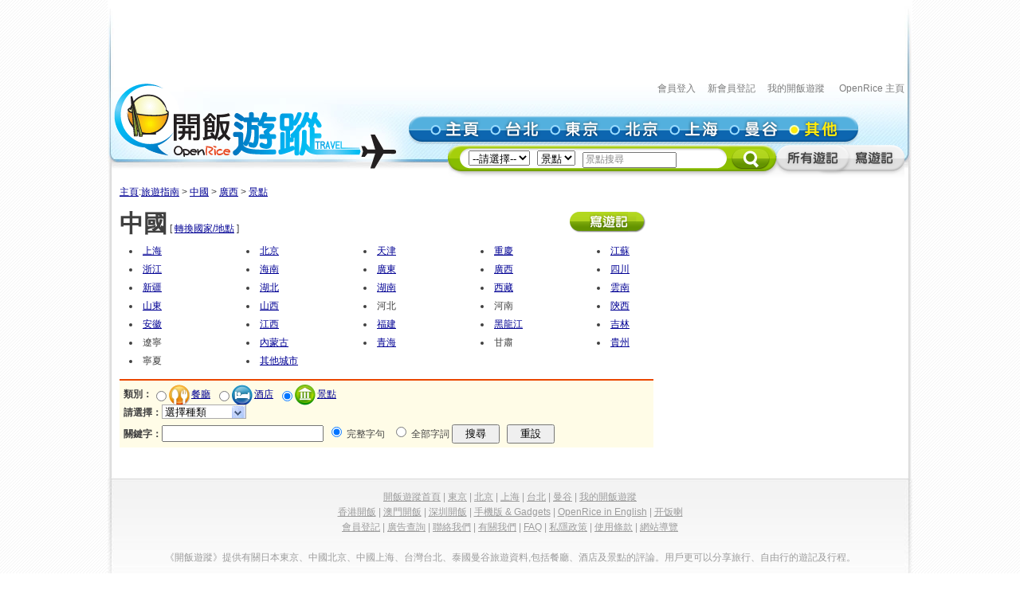

--- FILE ---
content_type: text/html; charset=utf-8
request_url: https://travel.openrice.com/china/guangxi/attraction/sr1.htm?nearby=1&status=10&poiid=569&region=15&poitypeid=3&x=39.908724&y=116.4106286&z=15&wxh=652x462&srcurl=%2Fchina%2Fbeijing%2Frestaurant%2Fsr2.htm%3Fpoiid%3D569
body_size: 65668
content:
<!DOCTYPE html PUBLIC '-//W3C//DTD XHTML 1.0 Strict//EN' 'http://www.w3.org/TR/xhtml1/DTD/xhtml1-strict.dtd'>
<html><head>
<META http-equiv="Cache-Control" content="no-store, no-cache, max-age=0" /><META http-equiv="Pragma" content="no-cache"/><meta http-equiv='content-type' content='text/html; charset=UTF-8' /><title>搜尋結果 - 廣西/中國景點旅遊指南 - 開飯遊蹤 - Guangxi/China Attraction Travel Guide - OpenRice Travel</title><meta name='description' content="《開飯遊蹤》廣西提供有關中國廣西旅遊資料,包括廣西餐廳、廣西酒店及廣西景點的評論。用戶更可以分享中國廣西旅行、廣西自由行的遊記及行程。"/><meta name='keywords' content="廣西自遊行, 廣西旅遊, 廣西旅行, 廣西餐廳, 廣西酒店, 廣西景點, Guangxi Travel, Guangxi restaurant, Guangxi hotels, Guangxi attractions"/><link rel="shortcut icon" href="/faviconv4.ico" /><link rel="apple-touch-icon" href="/apple-touch-icon-iphone.png" /><link rel="apple-touch-icon" sizes="72x72" href="/apple-touch-icon-ipad.png" /><link rel="apple-touch-icon" sizes="114x114" href="/apple-touch-icon-iphone4.png" /><link rel="apple-touch-icon" sizes="144x144" href="/apple-touch-icon-ipad3.png" /><style type='text/css'></style><link href='/bundle/css/hk/2D7779B677C1D766D268A74AFD59CCEC?v=NxGXqdjeJxoM2CNuIts01cB-v-OEkh0UXY9azO5ySqk1' rel='stylesheet' type='text/css' media='all'/><script type='text/javascript' src='/bundle/js/hk/614AC811F63647C40F89175B8C112574?v=0PXdIIpg5u31riU9rvL44vKRp2jUaHJAL_HH5pCZjI41'></script><script type='text/javascript' src='/js/hk/popupdiv.js?7A3A248A'></script></head><body><script>var _gaq = _gaq || [];
_gaq.push(['_setAccount', 'UA-652541-3']);
_gaq.push(['_trackPageview']);
(function() {
var ga = document.createElement('script'); ga.type = 'text/javascript'; ga.async = true;
ga.src = ('https:' == document.location.protocol ? 'https://ssl' : 'http://www') + '.google-analytics.com/ga.js';
var s = document.getElementsByTagName('script')[0]; s.parentNode.insertBefore(ga, s);
})();
//var SessionMon_scriptElem = document.createElement("img");  SessionMon_scriptElem.setAttribute("src", "http://sessions.openrice.com/sessionmonitor/HK_Travel_OpenRice/");  SessionMon_scriptElem.setAttribute("type","jpg/image");
</script><script>var _comscore = _comscore || [];
_comscore.push({ c1: "2", c2: "17405716" });
(function() {
var s = document.createElement("script"), el = document.getElementsByTagName("script")[0]; s.async = true;
s.src = (document.location.protocol == "https:" ? "https://sb" : "http://b") + ".scorecardresearch.com/beacon.js";
el.parentNode.insertBefore(s, el);
})();
</script><noscript><img src="http://b.scorecardresearch.com/p?c1=2&c2=17405716&cv=2.0&cj=1" /></noscript><div class="header"><script>function break_frame() {
if (top.location != window.location) {
top.location.href = document.location.href;
}
}
break_frame();
var IsLoggedIn = '0';
</script><div id="block_SR1_SB" class="group_ad0 banner"><script async='async' src='https://www.googletagservices.com/tag/js/gpt.js'></script>
<script>
  var googletag = googletag || {};
  googletag.cmd = googletag.cmd || [];
</script>

<script>
  googletag.cmd.push(function() {
    googletag.defineSlot('/1012872/orhk_web_Travel_ROS', [728, 90], 'div-gpt-ad-1474275533290-0').addService(googletag.pubads());
    googletag.pubads().enableSingleRequest();
    googletag.enableServices();
  });
</script>
<!-- /1012872/orhk_web_Travel_ROS -->
<div id='div-gpt-ad-1474275533290-0' style='height:90px; width:728px;'>
<script>
googletag.cmd.push(function() { googletag.display('div-gpt-ad-1474275533290-0'); });
</script>
</div>
</div><div style="height: 122px;margin-top:5px;"><div id="TRACKCODE_LOGIN_BAR" class="TopWords link"><a name="top"></a><a target="_top" href="http://www.openrice.com/sso/index.htm?src=travelweb&amp;loginurl=http%3A%2F%2Ftravel.openrice.com%2Fchina%2Fguangxi%2Fattraction%2Fsr1.htm%3Fnearby%3D1%26status%3D10%26poiid%3D569%26region%3D15%26poitypeid%3D3%26x%3D39.908724%26y%3D116.4106286%26z%3D15%26wxh%3D652x462%26srcurl%3D%252Fchina%252Fbeijing%252Frestaurant%252Fsr2.htm%253Fpoiid%253D569&amp;isUserLogin=1">會員登入</a>    

                          <a target="_top" href="http://www.openrice.com/registration/register.htm?src=travelweb">新會員登記</a>    
                        <a target="_top" href="/mytravel/index.htm">我的開飯遊蹤</a>                        
                    <a target="_top" href="http://www.openrice.com/restaurant/index.htm">OpenRice 主頁</a></div><span class="logo"><a target="_top" href="/home/index.htm"><img class="image" src="/images/Header/ORt_logo.gif" width="354" height="107" /></a></span><span class="NavPlace"><table width="564" border="0" cellpadding="0" cellspacing="0" id="mainnav" style="font-size:0;"><tr height="36"><td width="20"><img class="image" src="/images/Header/Header_start.gif?2" width="20" height="36" /></td><td width="75"><a target="_top" href="/home/index.htm" title="主頁"><img class="image" alt="主頁" src="/Images/Header/Header_Main.gif?2" over="/Images/Header/Header_Main_o.gif?2" /></a></td><td width="75"><a target="_top" href="/taiwan/taipei/index.htm" title="台北"><img class="image" alt="台北" src="/Images/Header/Header_Taipei.gif?2" over="/Images/Header/Header_Taipei_o.gif?2" /></a></td><td width="75"><a target="_top" href="/japan/tokyo/index.htm" title="東京"><img class="image" alt="東京" src="/Images/Header/Header_Tokyo.gif?2" over="/Images/Header/Header_Tokyo_o.gif?2" /></a></td><td width="75"><a target="_top" href="/china/beijing/index.htm" title="北京"><img class="image" alt="北京" src="/Images/Header/Header_Beijing.gif?2" over="/Images/Header/Header_Beijing_o.gif?2" /></a></td><td width="75"><a target="_top" href="/china/shanghai/index.htm" title="上海"><img class="image" alt="上海" src="/Images/Header/Header_Shanghai.gif?2" over="/Images/Header/Header_Shanghai_o.gif?2" /></a></td><td width="75"><a target="_top" href="/thailand/bangkok/index.htm" title="曼谷"><img class="image" alt="曼谷" src="/Images/Header/Header_Bangkok.gif?2" over="/Images/Header/Header_Bangkok_o.gif?2" /></a></td><td width="75"><a target="_top" href="/home/countries.htm" title="其他"><img class="image" alt="其他" src="/Images/Header/Header_Other_o.gif?2" /></a></td><td width="19"><img width="19" height="36" src="/images/Header/Header_end.gif" style="border:0" /></td></tr></table></span><span class="Search"><script>
                        function setHeaderSearchAction(el)
                        {
                          if (redirectOnDemand())
                            el.action = '/home/countries.htm';
                          else  
                          {
                            var headerregionid = $('headerregionid');
                            var headerpoitypeid = $('headerpoitypeid');
                            if (headerregionid)
                            {
                              if (headerregionid.selectedIndex > 0)
                              {
                                el.action = headerregionid.options[headerregionid.selectedIndex].getAttribute('callname') +
                                headerpoitypeid.options[headerpoitypeid.selectedIndex].getAttribute('callname') + '/sr1.htm';
                              }
                              else
                                el.action = '/home/countries.htm';
                            }
                          }
                        }
                        function redirectOnDemand()
                        {
                          var el = $('headerregionid');
                          if (el && el.value=='TOALLCOUNTRIES')
                          {
                            TOALLCOUNTRIES();
                            return true;
                          }
                          return false;
                        }
                        function TOALLCOUNTRIES()
                        {
                          window.open('/home/countries.htm', '_self');
                        }
                  </script><form id="HeaderSearchForm" onsubmit="setHeaderSearchAction(this)" target="_top" style="display:inline;" method="get"><table width="573" border="0" cellpadding="0" cellspacing="0" id="subnav"><tr><td width="26"><img src="/images/Header/Header_Search_start.gif" width="26" height="41" /></td><td class="bg" nowrap="1"><select id="headerregionid" onchange="this.blur();redirectOnDemand();return true;"><option value="">--請選擇--</option><optgroup label="熱門"><option value="12" callname="/thailand/bangkok">                                      曼谷</option><option value="15" callname="/china/beijing">                                      北京</option><option value="14" callname="/china/shanghai">                                      上海</option><option value="13" callname="/taiwan/taipei">                                      台北</option><option value="11" callname="/japan/tokyo">                                      東京</option></optgroup><optgroup label="亞洲"><option value="1101" callname="/china/all">                                          中國</option><option value="1102" callname="/japan/all">                                          日本</option><option value="1103" callname="/taiwan/all">                                          台灣</option><option value="1201" callname="/thailand/all">                                          泰國</option></optgroup><option style="color:#FF0000" value="TOALLCOUNTRIES">其他...</option></select>                                 
                                <select id="headerpoitypeid" onchange="changeSearchBoxHint();this.blur();return true;"><option value="1" callname="/restaurant">餐廳</option><option value="2" callname="/hotel">酒店</option><option value="3" callname="/attraction" selected="yes">景點</option></select>                                 
                              <script type="text/javascript">function changeSearchBoxHint()
{
var str = $('inputstr');
var poitypeid = $('headerpoitypeid');
if ($('noinput').value==1)
{
if (poitypeid.selectedIndex >= 0)
{
str.value = poitypeid.options[poitypeid.selectedIndex].innerHTML +
'搜尋';
str.style.color='#888';
}
}
}
</script><input disabled="disabled" type="hidden" id="noinput" name="noinput" value="1" /><input id="inputstr" name="inputstr" type="text" class="input" style="width:110px;" onfocus="if ($('noinput').value==1) {$('noinput').value=0;this.style.color='#000';this.value='';};" onblur="if (!this.value) { $('noinput').value=1;this.style.color='#888';changeSearchBoxHint(); };" /><script type="text/javascript">window.onload=changeSearchBoxHint;
</script></td><td width="14"><img src="/images/Header/Header_Search_end.gif" width="14" height="41" /></td><td width="59" class="Btnbg"><input type="hidden" name="tc" value="top3" /><img class="image" src="/images/Header/Header_Search_end_2.gif" width="59" height="41" style="cursor:pointer;" onclick="if ($('noinput').value==1) $('inputstr').value=''; var form=$('HeaderSearchForm'); form.onsubmit(); form.submit();" /></td><td width="92"><span id="TRACKCODE_SUB6"><a target="_top" href="/home/blogs.htm" title="所有遊記"><img class="image" alt="所有遊記" src="/Images/Header/Header_all_reviews.gif" over="/Images/Header/Header_all_reviews_o.gif" /></a></span></td><td width="69"><span id="TRACKCODE_SUB7"><a target="_top" href="/tripwriting/write.htm" title="寫遊記"><img class="image" alt="寫遊記" src="/Images/Header/Header_write_reviews.gif" over="/Images/Header/Header_write_reviews_o.gif" /></a></span></td></tr></table></form></span></div></div><script>
				var mainnav_overready = function()
				{
					this.onmouseover = function()
					{ 
						var e = this.firstChild;
						e.op = parseFloat(e.op || 0);
					    clearInterval(e.timeout || 10);
						var inc = function() {
							e.op += 0.5;
							if (e.op<1) {
								DOM.setOpacity(e, DOM.Sine(e.op));
							} else {
							    e.op = 1;
								DOM.setOpacity(e, 1);
								clearInterval(e.timeout);
								e.timeout = 0;
							}
						}
						inc();
						e.timeout = setInterval( inc, 10);
					}
					this.onmouseout = function() 
					{ 
						var e = this.firstChild;
						e.op = parseFloat(e.op || 0);
						clearInterval(e.timeout || 0);
						var dec = function() {
							e.op -= 0.3;
							if (e.op > 0) {
								DOM.setOpacity(e, DOM.Sine(e.op));
								
							} else {
							    e.op = 0;
								DOM.setOpacity(e, 0);
								clearInterval(e.timeout);
								e.timeout = 0;
							}
						}
						dec();
						e.timeout = setInterval( dec, 10);
					}
					this.onclick = function() 
					{
						this.onmouseover();
						this.onmouseout = null;
					}
					this.onload = null;
				}
				onContent( function() {
						var mainnava = DOM.fc($('mainnav'),'a');
						var over; // intentional assignment below
						for (var i=0, e=mainnava.length;i<e;i++) {
							var a = mainnava[i];
							var c = DOM.fc(a, 'img', 0, 0, 1);
							if (!c || !(over = c.getAttribute('over'))) continue;
							var img = new Image();
							img.onload = mainnav_overready.bind(a);
							img.style.visibility = 'hidden';
							img.style.position = 'absolute';
							img.align='absmiddle';
							img.src = over;
							a.insertBefore(img, a.firstChild);
						}
						var subnava = DOM.fc($('subnav'),'a');
						for (var i=0, e=subnava.length;i<e;i++) {
							var a = subnava[i];
							var c = DOM.fc(a, 'img', 0, 0, 1);
							if (!c || !(over = c.getAttribute('over'))) continue;
							var img = new Image();
							img.onload = mainnav_overready.bind(a);
							img.style.visibility = 'hidden';
							img.style.position = 'absolute';
							img.align='absmiddle';
							img.src = over;
							a.insertBefore(img, a.firstChild);
						}
					}
				);
				</script><script>
      var TrackArea = function(areaid, postfix)
      {
          var addoc = $(areaid);
          if (addoc)
          {
              var a = addoc.getElementsByTagName('a');
              for (var i = a.length; i > 0; )
              {
                  i--;
                  if (!a[i].getAttribute('notrack'))
                  {
                      var innerHtml = a[i].innerHTML;
                      a[i].href += (a[i].href.indexOf('?') >= 0 ? '&' : '?') + postfix;
                      a[i].innerHTML = innerHtml;
                  }
              }
          }
      }
      
      TrackArea('TRACKCODE_LOGIN_BAR','tc=top1');
      TrackArea('mainnav','tc=top2');
      TrackArea('TRACKCODE_SUB6','tc=top2');
      TrackArea('TRACKCODE_SUB7','tc=top2');
      </script><div class="clearboth"></div><div id="travelcontainer"><div id="container"><div id="breadcrumb"><a href="/home/index.htm?tc=bc">主頁</a>:<a href="/home/index.htm?tc=bc">旅遊指南</a> &gt; <a href="/china/guangxi/index.htm?tc=bc">中國</a> &gt; <a href="/china/guangxi/index.htm?tc=bc">廣西</a> &gt; <a href="/china/guangxi/attraction/sr1.htm?tc=bc">景點</a></div><div id="main"><div class="gap10"></div><script type="text/javascript">
    function MM_preloadImages()
    { //v3.0
        var d = document; if (d.images)
        {
            if (!d.MM_p) d.MM_p = new Array();
            var i, j = d.MM_p.length, a = MM_preloadImages.arguments; for (i = 0; i < a.length; i++)
                if (a[i].indexOf("#") != 0) { d.MM_p[j] = new Image; d.MM_p[j++].src = a[i]; } 
        }
    }

    function MM_swapImgRestore()
    { //v3.0
        var i, x, a = document.MM_sr; for (i = 0; a && i < a.length && (x = a[i]) && x.oSrc; i++) x.src = x.oSrc;
    }

    function MM_findObj(n, d)
    { //v4.01
        var p, i, x; if (!d) d = document; if ((p = n.indexOf("?")) > 0 && parent.frames.length)
        {
            d = parent.frames[n.substring(p + 1)].document; n = n.substring(0, p);
        }
        if (!(x = d[n]) && d.all) x = d.all[n]; for (i = 0; !x && i < d.forms.length; i++) x = d.forms[i][n];
        for (i = 0; !x && d.layers && i < d.layers.length; i++) x = MM_findObj(n, d.layers[i].document);
        if (!x && d.getElementById) x = d.getElementById(n); return x;
    }
    
     function MM_swapImage()
    { //v3.0
        var i, j = 0, x, a = MM_swapImage.arguments; document.MM_sr = new Array; for (i = 0; i < (a.length - 2); i += 3)
            if ((x = MM_findObj(a[i])) != null) { document.MM_sr[j++] = x; if (!x.oSrc) x.oSrc = x.src; x.src = a[i + 2]; }
    }
    </script><div style="float:right;vertical-align:top;padding:0px 10px 5px 0px"><a href="/tripwriting/write.htm"><img src="/images/btn_WriteBlog_s.gif" alt="Write blog now." name="writeblog" id="writeblog" onmouseover="MM_swapImage('writeblog','','/images/btn_WriteBlog_s_o.gif',1)" onmouseout="MM_swapImgRestore()" /></a></div><div class="gap5"></div><div style="font-size:30px;"><strong>中國</strong><span style="font-size:12px"> [
          <a href="/home/countries.htm">轉換國家/地點</a> ]
        </span></div><div class="gap5"></div><table style="width:100%"><tr><td style="padding-left:10px;width:22%;white-space:nowrap;"><li><a href="/china/shanghai/attraction/sr1.htm?nearby=1&amp;status=10&amp;poiid=569&amp;region=15&amp;poitypeid=3&amp;x=39.908724&amp;y=116.4106286&amp;z=15&amp;wxh=652x462&amp;srcurl=%2fchina%2fbeijing%2frestaurant%2fsr2.htm%3fpoiid%3d569">上海</a></li></td><td style="padding-left:10px;width:22%;white-space:nowrap;"><li><a href="/china/beijing/attraction/sr1.htm?nearby=1&amp;status=10&amp;poiid=569&amp;region=15&amp;poitypeid=3&amp;x=39.908724&amp;y=116.4106286&amp;z=15&amp;wxh=652x462&amp;srcurl=%2fchina%2fbeijing%2frestaurant%2fsr2.htm%3fpoiid%3d569">北京</a></li></td><td style="padding-left:10px;width:22%;white-space:nowrap;"><li><a href="/china/tianjin/attraction/sr1.htm?nearby=1&amp;status=10&amp;poiid=569&amp;region=15&amp;poitypeid=3&amp;x=39.908724&amp;y=116.4106286&amp;z=15&amp;wxh=652x462&amp;srcurl=%2fchina%2fbeijing%2frestaurant%2fsr2.htm%3fpoiid%3d569">天津</a></li></td><td style="padding-left:10px;width:22%;white-space:nowrap;"><li><a href="/china/chongqing/attraction/sr1.htm?nearby=1&amp;status=10&amp;poiid=569&amp;region=15&amp;poitypeid=3&amp;x=39.908724&amp;y=116.4106286&amp;z=15&amp;wxh=652x462&amp;srcurl=%2fchina%2fbeijing%2frestaurant%2fsr2.htm%3fpoiid%3d569">重慶</a></li></td><td style="padding-left:10px;width:22%;white-space:nowrap;"><li><a href="/china/jiangsu/attraction/sr1.htm?nearby=1&amp;status=10&amp;poiid=569&amp;region=15&amp;poitypeid=3&amp;x=39.908724&amp;y=116.4106286&amp;z=15&amp;wxh=652x462&amp;srcurl=%2fchina%2fbeijing%2frestaurant%2fsr2.htm%3fpoiid%3d569">江蘇</a></li></td></tr><tr><td style="padding-left:10px;width:22%;white-space:nowrap;"><li><a href="/china/zhejiang/attraction/sr1.htm?nearby=1&amp;status=10&amp;poiid=569&amp;region=15&amp;poitypeid=3&amp;x=39.908724&amp;y=116.4106286&amp;z=15&amp;wxh=652x462&amp;srcurl=%2fchina%2fbeijing%2frestaurant%2fsr2.htm%3fpoiid%3d569">浙江</a></li></td><td style="padding-left:10px;width:22%;white-space:nowrap;"><li><a href="/china/hainan/attraction/sr1.htm?nearby=1&amp;status=10&amp;poiid=569&amp;region=15&amp;poitypeid=3&amp;x=39.908724&amp;y=116.4106286&amp;z=15&amp;wxh=652x462&amp;srcurl=%2fchina%2fbeijing%2frestaurant%2fsr2.htm%3fpoiid%3d569">海南</a></li></td><td style="padding-left:10px;width:22%;white-space:nowrap;"><li><a href="/china/guangdong/attraction/sr1.htm?nearby=1&amp;status=10&amp;poiid=569&amp;region=15&amp;poitypeid=3&amp;x=39.908724&amp;y=116.4106286&amp;z=15&amp;wxh=652x462&amp;srcurl=%2fchina%2fbeijing%2frestaurant%2fsr2.htm%3fpoiid%3d569">廣東</a></li></td><td style="padding-left:10px;width:22%;white-space:nowrap;"><li><a href="/china/guangxi/attraction/sr1.htm?nearby=1&amp;status=10&amp;poiid=569&amp;region=15&amp;poitypeid=3&amp;x=39.908724&amp;y=116.4106286&amp;z=15&amp;wxh=652x462&amp;srcurl=%2fchina%2fbeijing%2frestaurant%2fsr2.htm%3fpoiid%3d569">廣西</a></li></td><td style="padding-left:10px;width:22%;white-space:nowrap;"><li><a href="/china/sichuan/attraction/sr1.htm?nearby=1&amp;status=10&amp;poiid=569&amp;region=15&amp;poitypeid=3&amp;x=39.908724&amp;y=116.4106286&amp;z=15&amp;wxh=652x462&amp;srcurl=%2fchina%2fbeijing%2frestaurant%2fsr2.htm%3fpoiid%3d569">四川</a></li></td></tr><tr><td style="padding-left:10px;width:22%;white-space:nowrap;"><li><a href="/china/xinjiang/attraction/sr1.htm?nearby=1&amp;status=10&amp;poiid=569&amp;region=15&amp;poitypeid=3&amp;x=39.908724&amp;y=116.4106286&amp;z=15&amp;wxh=652x462&amp;srcurl=%2fchina%2fbeijing%2frestaurant%2fsr2.htm%3fpoiid%3d569">新疆</a></li></td><td style="padding-left:10px;width:22%;white-space:nowrap;"><li><a href="/china/hubei/attraction/sr1.htm?nearby=1&amp;status=10&amp;poiid=569&amp;region=15&amp;poitypeid=3&amp;x=39.908724&amp;y=116.4106286&amp;z=15&amp;wxh=652x462&amp;srcurl=%2fchina%2fbeijing%2frestaurant%2fsr2.htm%3fpoiid%3d569">湖北</a></li></td><td style="padding-left:10px;width:22%;white-space:nowrap;"><li><a href="/china/hunan/attraction/sr1.htm?nearby=1&amp;status=10&amp;poiid=569&amp;region=15&amp;poitypeid=3&amp;x=39.908724&amp;y=116.4106286&amp;z=15&amp;wxh=652x462&amp;srcurl=%2fchina%2fbeijing%2frestaurant%2fsr2.htm%3fpoiid%3d569">湖南</a></li></td><td style="padding-left:10px;width:22%;white-space:nowrap;"><li><a href="/china/tibet/attraction/sr1.htm?nearby=1&amp;status=10&amp;poiid=569&amp;region=15&amp;poitypeid=3&amp;x=39.908724&amp;y=116.4106286&amp;z=15&amp;wxh=652x462&amp;srcurl=%2fchina%2fbeijing%2frestaurant%2fsr2.htm%3fpoiid%3d569">西藏</a></li></td><td style="padding-left:10px;width:22%;white-space:nowrap;"><li><a href="/china/yunnan/attraction/sr1.htm?nearby=1&amp;status=10&amp;poiid=569&amp;region=15&amp;poitypeid=3&amp;x=39.908724&amp;y=116.4106286&amp;z=15&amp;wxh=652x462&amp;srcurl=%2fchina%2fbeijing%2frestaurant%2fsr2.htm%3fpoiid%3d569">雲南</a></li></td></tr><tr><td style="padding-left:10px;width:22%;white-space:nowrap;"><li><a href="/china/shandong/attraction/sr1.htm?nearby=1&amp;status=10&amp;poiid=569&amp;region=15&amp;poitypeid=3&amp;x=39.908724&amp;y=116.4106286&amp;z=15&amp;wxh=652x462&amp;srcurl=%2fchina%2fbeijing%2frestaurant%2fsr2.htm%3fpoiid%3d569">山東</a></li></td><td style="padding-left:10px;width:22%;white-space:nowrap;"><li><a href="/china/shanxi/attraction/sr1.htm?nearby=1&amp;status=10&amp;poiid=569&amp;region=15&amp;poitypeid=3&amp;x=39.908724&amp;y=116.4106286&amp;z=15&amp;wxh=652x462&amp;srcurl=%2fchina%2fbeijing%2frestaurant%2fsr2.htm%3fpoiid%3d569">山西</a></li></td><td style="padding-left:10px;width:22%;white-space:nowrap;"><li>河北</li></td><td style="padding-left:10px;width:22%;white-space:nowrap;"><li>河南</li></td><td style="padding-left:10px;width:22%;white-space:nowrap;"><li><a href="/china/shaanxi/attraction/sr1.htm?nearby=1&amp;status=10&amp;poiid=569&amp;region=15&amp;poitypeid=3&amp;x=39.908724&amp;y=116.4106286&amp;z=15&amp;wxh=652x462&amp;srcurl=%2fchina%2fbeijing%2frestaurant%2fsr2.htm%3fpoiid%3d569">陝西</a></li></td></tr><tr><td style="padding-left:10px;width:22%;white-space:nowrap;"><li><a href="/china/anhui/attraction/sr1.htm?nearby=1&amp;status=10&amp;poiid=569&amp;region=15&amp;poitypeid=3&amp;x=39.908724&amp;y=116.4106286&amp;z=15&amp;wxh=652x462&amp;srcurl=%2fchina%2fbeijing%2frestaurant%2fsr2.htm%3fpoiid%3d569">安徽</a></li></td><td style="padding-left:10px;width:22%;white-space:nowrap;"><li><a href="/china/jiangxi/attraction/sr1.htm?nearby=1&amp;status=10&amp;poiid=569&amp;region=15&amp;poitypeid=3&amp;x=39.908724&amp;y=116.4106286&amp;z=15&amp;wxh=652x462&amp;srcurl=%2fchina%2fbeijing%2frestaurant%2fsr2.htm%3fpoiid%3d569">江西</a></li></td><td style="padding-left:10px;width:22%;white-space:nowrap;"><li><a href="/china/fujian/attraction/sr1.htm?nearby=1&amp;status=10&amp;poiid=569&amp;region=15&amp;poitypeid=3&amp;x=39.908724&amp;y=116.4106286&amp;z=15&amp;wxh=652x462&amp;srcurl=%2fchina%2fbeijing%2frestaurant%2fsr2.htm%3fpoiid%3d569">福建</a></li></td><td style="padding-left:10px;width:22%;white-space:nowrap;"><li><a href="/china/heilongjiang/attraction/sr1.htm?nearby=1&amp;status=10&amp;poiid=569&amp;region=15&amp;poitypeid=3&amp;x=39.908724&amp;y=116.4106286&amp;z=15&amp;wxh=652x462&amp;srcurl=%2fchina%2fbeijing%2frestaurant%2fsr2.htm%3fpoiid%3d569">黑龍江</a></li></td><td style="padding-left:10px;width:22%;white-space:nowrap;"><li><a href="/china/jilin/attraction/sr1.htm?nearby=1&amp;status=10&amp;poiid=569&amp;region=15&amp;poitypeid=3&amp;x=39.908724&amp;y=116.4106286&amp;z=15&amp;wxh=652x462&amp;srcurl=%2fchina%2fbeijing%2frestaurant%2fsr2.htm%3fpoiid%3d569">吉林</a></li></td></tr><tr><td style="padding-left:10px;width:22%;white-space:nowrap;"><li>遼寧</li></td><td style="padding-left:10px;width:22%;white-space:nowrap;"><li><a href="/china/inner-mongolia/attraction/sr1.htm?nearby=1&amp;status=10&amp;poiid=569&amp;region=15&amp;poitypeid=3&amp;x=39.908724&amp;y=116.4106286&amp;z=15&amp;wxh=652x462&amp;srcurl=%2fchina%2fbeijing%2frestaurant%2fsr2.htm%3fpoiid%3d569">內蒙古</a></li></td><td style="padding-left:10px;width:22%;white-space:nowrap;"><li><a href="/china/qinghai/attraction/sr1.htm?nearby=1&amp;status=10&amp;poiid=569&amp;region=15&amp;poitypeid=3&amp;x=39.908724&amp;y=116.4106286&amp;z=15&amp;wxh=652x462&amp;srcurl=%2fchina%2fbeijing%2frestaurant%2fsr2.htm%3fpoiid%3d569">青海</a></li></td><td style="padding-left:10px;width:22%;white-space:nowrap;"><li>甘肅</li></td><td style="padding-left:10px;width:22%;white-space:nowrap;"><li><a href="/china/guizhou/attraction/sr1.htm?nearby=1&amp;status=10&amp;poiid=569&amp;region=15&amp;poitypeid=3&amp;x=39.908724&amp;y=116.4106286&amp;z=15&amp;wxh=652x462&amp;srcurl=%2fchina%2fbeijing%2frestaurant%2fsr2.htm%3fpoiid%3d569">貴州</a></li></td></tr><tr><td style="padding-left:10px;width:22%;white-space:nowrap;"><li>寧夏</li></td><td style="padding-left:10px;width:22%;white-space:nowrap;"><li><a href="/china/other/attraction/sr1.htm?nearby=1&amp;status=10&amp;poiid=569&amp;region=15&amp;poitypeid=3&amp;x=39.908724&amp;y=116.4106286&amp;z=15&amp;wxh=652x462&amp;srcurl=%2fchina%2fbeijing%2frestaurant%2fsr2.htm%3fpoiid%3d569">其他城市</a></li></td></tr></table><div class="gap10"></div><script>var ChangeSearch = function() {return 0;}
function ResetSearchForm(form)
{
//form.reset(); // comment as this will reset tab to first one
form.inputstr.value = '';
syncChkText('CountryRegionList1','CountryRegionText1','');
onChangeRegion('', $('spanRegionDistrictList1'), $('RegionDistrictText1'), 'RegionDistrictList1', $('CountryRegionList1'));
syncChkText('RegionDistrictList1','RegionDistrictText1','');
syncChkText('CuisineList','CuisineText','');
syncChkText('HotelList','HotelText','');
syncChkText('AttractionList','AttractionText','');
setRadio('ST', '1');
setSelectOption(form.dish_id, '');
setSelectOption(form.amenity_id, '');
}
</script><div class="SR1_Tab"><script type="text/javascript">
            function setSR1Action(formNode, regionlistid, poitypeid, defaultcountrycallname)
            {
                var poitypename = '';
                if (poitypeid==1)
                  poitypename='restaurant';
                else if (poitypeid==2)
                  poitypename='hotel';  
                else if (poitypeid==3)
                  poitypename='attraction';
                var countrycallname = '';
                var regionlist = $(regionlistid);
                var citycallname = ''; citycount = 0;
                var regionids = null;
                if (regionlist)
                  regionids = DOM.fc(regionlist, 'input', { name: 'region_id' }, 0);
                if (regionids)
                {
                  for (var i=0; i<regionids.length; i++)
                  {
                      if (regionids[i].checked==true)
                      {
                          if (citycount == 0)
                          {
                            citycallname = regionids[i].getAttribute('citycallname');
                            countrycallname = regionids[i].getAttribute('countrycallname');
                          }
                          citycount++;
                          //break;
                      }
                  }
                  if (citycount == 0)
                    countrycallname = defaultcountrycallname;
                  if ((citycount == 0 || citycount >= 2) && countrycallname != '')
                    formNode.action = '/' + countrycallname + '/all/' + poitypename + '/sr1.htm';
                  else if (countrycallname != '' && citycallname != '')
                    formNode.action = '/' + countrycallname + '/' + citycallname + '/' + poitypename + '/sr1.htm';
                  else
                    formNode.action = '/china/all/'+ poitypename + '/sr1.htm';
                }
                else
                {
                  formNode.action = '/china/all/'+ poitypename + '/sr1.htm';
                }
                if (poitypeid==1)
                {
                    syncChkText('HotelList','HotelText','');
                    syncChkText('AttractionList','AttractionText','');
                    }
                else if (poitypeid==2)
                {
                    setSelectOption(formNode.dish_id, '');
                    setSelectOption(formNode.amenity_id, '');                
                    syncChkText('CuisineList','CuisineText','');
                    syncChkText('AttractionList','AttractionText','');
                }
                else if (poitypeid==3)
                {
                    setSelectOption(formNode.dish_id, '');
                    setSelectOption(formNode.amenity_id, '');
                    syncChkText('CuisineList','CuisineText','');
                    syncChkText('HotelList','HotelText','');
                }
            }
            </script><script>
                function enableList(span, textnode, enable)
                {
                  if (span && textnode)
                  {
                    if (enable != false && enable != 0 &&
                      span.getElementsByTagName('input').length > 0)
                    {
                        span.disabled = '';
                        textnode.disabled = '';
                    }
                    else
                    {
                        span.disabled = true;
                        textnode.disabled =true;
                    }
                  }
                }
                
                window.onChangeRegion1 = function(value)
                {
                  onChangeRegion(value, $('spanRegionDistrictList1'), $('RegionDistrictText1'), 'RegionDistrictList1', $('CountryRegionList1'));
                }
                          
                // value=regionid
                function onChangeRegion(regionid, spandistrictlist, districttext, listid, countrylist) 
                {
                  var success = false;
                  if (regionid)
                  {
                    if (regionid.split(',').length == 1)
                    {
                      var abort=0;
                      var checkeditem = DOM.fc(countrylist, 'input', { value: regionid }, 0, 1);
                      if (checkeditem && checkeditem.getAttribute("DistrictCount") &&
                          (checkeditem.getAttribute("DistrictCount") <= 1))
                        abort = 1;
                      if (abort==0)
                      {
                        var callback = function(req)
                        {
                            if (req && req.responseText)
                            {
                              spandistrictlist.innerHTML = req.responseText;
                              var textObj = districttext;
                              textObj.value = textObj.getAttribute('reset') || '';
                              enableList(spandistrictlist, districttext, true);
                              success = true;
                            }
                        }
                        var page = "/service/ChooseList.htm";
                        var query = 'template=ChooseRegionDistrictList&ChooseListId='+listid+'&regionid='+regionid;
                        var ajaxreq = new Ajax.Request(page,
                        {
                          method: 'post',
                          postBody: query,
                          onComplete: callback
                        });
                        ajaxreq = null;
                      }
                    }
                  }

                  if (success != true)
                  {
                      ClearAllCheck(this, 0);
                      spandistrictlist.innerHTML = '';
                      var textObj = districttext;
                      textObj.value = textObj.getAttribute('reset') || '';
                      enableList(spandistrictlist, districttext, false);
                      return false;
                  }
                }
              </script><form id="SearchForm1" method="Get" onsubmit="setSR1Action(this, 'CountryRegionList1', $('poitypeidvalue').value, 'china')"><input id="poitypeidvalue" value="3" type="hidden" /><div class="restline"></div><div class="restSearch" style="padding: 5px"><div style="vertical-align:middle;"><strong>類別：</strong><span><input type="radio" value="1" id="poitypeid1" style="vertical-align:middle" onclick="ChangeSearch(1);" /><img align="absmiddle" alt="餐廳" src="/images/ico_poitype1.gif" style="vertical-align:middle" onclick="ChangeSearch(1);" /><a style="padding-left:2px" href="javascript:void(0)" onclick="ChangeSearch(1);return false;">餐廳</a></span> 
                <span><input type="radio" value="2" id="poitypeid2" style="vertical-align:middle" onclick="ChangeSearch(2);" /><img align="absmiddle" alt="酒店" src="/images/ico_poitype2.gif" style="vertical-align:middle" onclick="ChangeSearch(2);" /><a style="padding-left:2px" href="javascript:void(0)" onclick="ChangeSearch(2);return false;">酒店</a></span> 
                <span><input type="radio" value="3" id="poitypeid3" style="vertical-align:middle" onclick="ChangeSearch(3);" checked="checked" /><img align="absmiddle" alt="景點" src="/images/ico_poitype3.gif" style="vertical-align:middle" onclick="ChangeSearch(3);" /><a style="padding-left:2px" href="javascript:void(0)" onclick="ChangeSearch(3);return false;">景點</a></span></div><div><b>請選擇：</b><span id="SearchOptions1" style="display:none"><span onclick="DisplayList(this,'CuisineList','CuisineText');" style="padding:0 20px 0 0;" class="ChooseListTextBox"><input type="text" readonly="1" id="CuisineText" style="background: none; width:80px;border:0px; cursor:pointer; text-indent:1px;" value="選擇菜式" reset="選擇菜式" /></span><span id="spanCuisineList"><span style="line-height:1.6em"><div id="CuisineList" class="ChooseListBox select-free" style="display:none"><div class="Header"><span class="words">            請選擇菜式</span><span class="close" onclick="Rollback()" style="cursor:pointer;"><span class="closeBtn"><img src="/Images/btn_layer_close.gif" width="13" height="12" alt="關閉" border="0" align="absmiddle" /></span>             關閉
          </span></div><div class="Search"><table width="100%" border="0" cellspacing="0" cellpadding="0"><tr><td class="Group GroupName" valign="top"><nobr><input type="checkbox" value="1999" title="全中國菜" name="cuisine_id" onclick="ChooseListGroup('CuisineList_1999',this)" />全中國菜</nobr></td><td width="99%"><table width="100%" id="CuisineList_1999" border="0" cellspacing="0" cellpadding="0"><tr><td class="Name" nowrap="1" width="25%"><nobr><input type="checkbox" value="1002" title="粵菜 (廣東)" name="cuisine_id" />粵菜 (廣東)</nobr></td><td class="Name" nowrap="1" width="25%"><nobr><input type="checkbox" value="1003" title="滇菜 (雲南)" name="cuisine_id" />滇菜 (雲南)</nobr></td><td class="Name" nowrap="1" width="25%"><nobr><input type="checkbox" value="1004" title="港式" name="cuisine_id" />港式</nobr></td><td class="Name" nowrap="1" width="25%"><nobr><input type="checkbox" value="1007" title="浙菜 (浙江)" name="cuisine_id" />浙菜 (浙江)</nobr></td></tr><tr><td class="Name" nowrap="1" width="25%"><nobr><input type="checkbox" value="1008" title="川菜 (四川)" name="cuisine_id" />川菜 (四川)</nobr></td><td class="Name" nowrap="1" width="25%"><nobr><input type="checkbox" value="1009" title="台灣菜" name="cuisine_id" />台灣菜</nobr></td><td class="Name" nowrap="1" width="25%"><nobr><input type="checkbox" value="1010" title="京菜 (官府菜)" name="cuisine_id" />京菜 (官府菜)</nobr></td><td class="Name" nowrap="1" width="25%"><nobr><input type="checkbox" value="1011" title="滬菜 (上海)" name="cuisine_id" />滬菜 (上海)</nobr></td></tr><tr><td class="Name" nowrap="1" width="25%"><nobr><input type="checkbox" value="1012" title="閩菜 (福建)" name="cuisine_id" />閩菜 (福建)</nobr></td><td class="Name" nowrap="1" width="25%"><nobr><input type="checkbox" value="1013" title="湘菜 (湖南)" name="cuisine_id" />湘菜 (湖南)</nobr></td><td class="Name" nowrap="1" width="25%"><nobr><input type="checkbox" value="1014" title="蒙古菜" name="cuisine_id" />蒙古菜</nobr></td><td class="Name" nowrap="1" width="25%"><nobr><input type="checkbox" value="1015" title="清真菜/新彊菜" name="cuisine_id" />清真菜/新彊菜</nobr></td></tr><tr><td class="Name" nowrap="1" width="25%"><nobr><input type="checkbox" value="1016" title="東北菜" name="cuisine_id" />東北菜</nobr></td><td class="Name" nowrap="1" width="25%"><nobr><input type="checkbox" value="1017" title="黔菜 (貴州)" name="cuisine_id" />黔菜 (貴州)</nobr></td><td class="Name" nowrap="1" width="25%"><nobr><input type="checkbox" value="1021" title="鲁菜 (山東)" name="cuisine_id" />鲁菜 (山東)</nobr></td><td class="Name" nowrap="1" width="25%"><nobr><input type="checkbox" value="1022" title="蘇菜 (江蘇)" name="cuisine_id" />蘇菜 (江蘇)</nobr></td></tr><tr><td class="Name" nowrap="1" width="25%"><nobr><input type="checkbox" value="1023" title="徽菜 (安徽)" name="cuisine_id" />徽菜 (安徽)</nobr></td><td class="Name" nowrap="1" width="25%"><nobr><input type="checkbox" value="1024" title="鄂菜 (湖北)" name="cuisine_id" />鄂菜 (湖北)</nobr></td><td class="Name" nowrap="1" width="25%"><nobr><input type="checkbox" value="1026" title="桂菜 (廣西)" name="cuisine_id" />桂菜 (廣西)</nobr></td><td class="Name" nowrap="1" width="25%"><nobr><input type="checkbox" value="1027" title="農家菜" name="cuisine_id" />農家菜</nobr></td></tr></table></td></tr><tr><td class="Group GroupName" valign="top"><nobr><input type="checkbox" value="2999" title="全亞洲菜" name="cuisine_id" onclick="ChooseListGroup('CuisineList_2999',this)" />全亞洲菜</nobr></td><td width="99%"><table width="100%" id="CuisineList_2999" border="0" cellspacing="0" cellpadding="0"><tr><td class="Name" nowrap="1" width="25%"><nobr><input type="checkbox" value="2001" title="韓國菜" name="cuisine_id" />韓國菜</nobr></td><td class="Name" nowrap="1" width="25%"><nobr><input type="checkbox" value="2002" title="越南菜" name="cuisine_id" />越南菜</nobr></td><td class="Name" nowrap="1" width="25%"><nobr><input type="checkbox" value="2003" title="菲律賓菜" name="cuisine_id" />菲律賓菜</nobr></td><td class="Name" nowrap="1" width="25%"><nobr><input type="checkbox" value="2004" title="泰國菜" name="cuisine_id" />泰國菜</nobr></td></tr><tr><td class="Name" nowrap="1" width="25%"><nobr><input type="checkbox" value="2005" title="星馬菜" name="cuisine_id" />星馬菜</nobr></td><td class="Name" nowrap="1" width="25%"><nobr><input type="checkbox" value="2006" title="印度菜" name="cuisine_id" />印度菜</nobr></td><td class="Name" nowrap="1" width="25%"><nobr><input type="checkbox" value="2007" title="印尼菜" name="cuisine_id" />印尼菜</nobr></td><td class="Name" nowrap="1" width="25%"><nobr><input type="checkbox" value="2008" title="尼泊爾菜" name="cuisine_id" />尼泊爾菜</nobr></td></tr><tr><td class="Name" nowrap="1" width="25%"><nobr><input type="checkbox" value="2009" title="日本菜" name="cuisine_id" />日本菜</nobr></td><td class="Name" nowrap="1" width="25%"><nobr><input type="checkbox" value="2010" title="斯里蘭卡菜" name="cuisine_id" />斯里蘭卡菜</nobr></td><td class="Name" nowrap="1" width="25%"><nobr><input type="checkbox" value="2012" title="緬甸菜" name="cuisine_id" />緬甸菜</nobr></td><td class="Name" nowrap="1" width="25%"><nobr><input type="checkbox" value="2021" title="中東菜" name="cuisine_id" />中東菜</nobr></td></tr><tr><td class="Name" nowrap="1" width="25%"><nobr><input type="checkbox" value="2022" title="澳洲菜" name="cuisine_id" />澳洲菜</nobr></td><td class="Name" nowrap="1" width="25%"><nobr><input type="checkbox" value="2023" title="黎巴嫩菜" name="cuisine_id" />黎巴嫩菜</nobr></td></tr></table></td></tr><tr><td class="Group GroupName" valign="top"><nobr><input type="checkbox" value="3999" title="全歐洲菜" name="cuisine_id" onclick="ChooseListGroup('CuisineList_3999',this)" />全歐洲菜</nobr></td><td width="99%"><table width="100%" id="CuisineList_3999" border="0" cellspacing="0" cellpadding="0"><tr><td class="Name" nowrap="1" width="25%"><nobr><input type="checkbox" value="3001" title="德國菜" name="cuisine_id" />德國菜</nobr></td><td class="Name" nowrap="1" width="25%"><nobr><input type="checkbox" value="3003" title="葡國菜" name="cuisine_id" />葡國菜</nobr></td><td class="Name" nowrap="1" width="25%"><nobr><input type="checkbox" value="3004" title="瑞士菜" name="cuisine_id" />瑞士菜</nobr></td><td class="Name" nowrap="1" width="25%"><nobr><input type="checkbox" value="3005" title="愛爾蘭菜" name="cuisine_id" />愛爾蘭菜</nobr></td></tr><tr><td class="Name" nowrap="1" width="25%"><nobr><input type="checkbox" value="3006" title="意大利菜" name="cuisine_id" />意大利菜</nobr></td><td class="Name" nowrap="1" width="25%"><nobr><input type="checkbox" value="3007" title="奧地利菜" name="cuisine_id" />奧地利菜</nobr></td><td class="Name" nowrap="1" width="25%"><nobr><input type="checkbox" value="3008" title="荷蘭菜" name="cuisine_id" />荷蘭菜</nobr></td><td class="Name" nowrap="1" width="25%"><nobr><input type="checkbox" value="3009" title="英國菜" name="cuisine_id" />英國菜</nobr></td></tr><tr><td class="Name" nowrap="1" width="25%"><nobr><input type="checkbox" value="3010" title="法國菜" name="cuisine_id" />法國菜</nobr></td><td class="Name" nowrap="1" width="25%"><nobr><input type="checkbox" value="3011" title="西班牙菜" name="cuisine_id" />西班牙菜</nobr></td><td class="Name" nowrap="1" width="25%"><nobr><input type="checkbox" value="3012" title="地中海菜" name="cuisine_id" />地中海菜</nobr></td><td class="Name" nowrap="1" width="25%"><nobr><input type="checkbox" value="3013" title="比利時菜" name="cuisine_id" />比利時菜</nobr></td></tr><tr><td class="Name" nowrap="1" width="25%"><nobr><input type="checkbox" value="3021" title="俄國菜" name="cuisine_id" />俄國菜</nobr></td><td class="Name" nowrap="1" width="25%"><nobr><input type="checkbox" value="3022" title="猶太菜 (以色列)" name="cuisine_id" />猶太菜 (以色列)</nobr></td></tr></table></td></tr><tr><td class="Group GroupName" valign="top"><nobr><input type="checkbox" value="4999" title="全美洲菜" name="cuisine_id" onclick="ChooseListGroup('CuisineList_4999',this)" />全美洲菜</nobr></td><td width="99%"><table width="100%" id="CuisineList_4999" border="0" cellspacing="0" cellpadding="0"><tr><td class="Name" nowrap="1" width="25%"><nobr><input type="checkbox" value="4000" title="西式" name="cuisine_id" />西式</nobr></td><td class="Name" nowrap="1" width="25%"><nobr><input type="checkbox" value="4001" title="美國菜" name="cuisine_id" />美國菜</nobr></td><td class="Name" nowrap="1" width="25%"><nobr><input type="checkbox" value="4002" title="墨西哥菜" name="cuisine_id" />墨西哥菜</nobr></td><td class="Name" nowrap="1" width="25%"><nobr><input type="checkbox" value="4003" title="古巴菜" name="cuisine_id" />古巴菜</nobr></td></tr><tr><td class="Name" nowrap="1" width="25%"><nobr><input type="checkbox" value="4004" title="巴西菜" name="cuisine_id" />巴西菜</nobr></td><td class="Name" nowrap="1" width="25%"><nobr><input type="checkbox" value="4005" title="阿根廷菜" name="cuisine_id" />阿根廷菜</nobr></td></tr></table></td></tr><tr><td class="Group GroupName" valign="top"><nobr><input type="checkbox" value="5999" title="其他菜式" name="cuisine_id" onclick="ChooseListGroup('CuisineList_5999',this)" />其他菜式</nobr></td><td width="99%"><table width="100%" id="CuisineList_5999" border="0" cellspacing="0" cellpadding="0"><tr><td class="Name" nowrap="1" width="25%"><nobr><input type="checkbox" value="5001" title="南非菜" name="cuisine_id" />南非菜</nobr></td><td class="Name" nowrap="1" width="25%"><nobr><input type="checkbox" value="5004" title="埃及菜" name="cuisine_id" />埃及菜</nobr></td><td class="Name" nowrap="1" width="25%"><nobr><input type="checkbox" value="5005" title="摩洛哥菜" name="cuisine_id" />摩洛哥菜</nobr></td><td class="Name" nowrap="1" width="25%"><nobr><input type="checkbox" value="6000" title="多國菜" name="cuisine_id" />多國菜</nobr></td></tr></table></td></tr></table></div><div class="btnArea"><button style="width:65px;">確定</button><button style="width:65px;">重設</button></div>
				<!--[if lte IE 6.5]><iframe></iframe><![endif]-->
			</div></span></span><span style="padding-left:5px;"></span><select name="dish_id" style="width:120px;"><option value="">選擇食品</option><option value="1038">烤鴨</option><option value="1039">餛飩/餃子</option><option value="1040">水煮菜式</option><option value="1041">中式包點</option><option value="1042">蓋澆飯</option><option value="1030">大閘蟹</option><option value="1001">火鍋/涮鍋</option><option value="1031">藥膳/有機食品</option><option value="1032">自助餐</option><option value="1033">咖哩</option><option value="1005">拉麵</option><option value="1009">海鮮</option><option value="1011">素食</option><option value="1010">粉麵/米線</option><option value="1014">甜品/糖水</option><option value="1018">粥品</option><option value="1034">壽司/刺身</option><option value="1019">燒烤</option><option value="1020">燒臘</option><option value="1022">薄餅</option><option value="1017">湯</option><option value="1006">果汁/奶茶</option><option value="1035">漢堡包</option><option value="1003">麵包/西餅</option><option value="1024">鐵板燒</option><option value="1015">雪糕</option><option value="1016">魚翅</option><option value="1036">點心</option><option value="1028">爐端燒</option><option value="1008">紅酒</option></select><span style="padding-left:5px;"></span><select name="amenity_id" style="width:120px;"><option value="">選擇食店</option><option value="1015">小食店</option><option value="1012">卡拉OK</option><option value="1002">外賣店</option><option value="1027">朱古力/糖果店</option><option value="1021">日式西餐廳</option><option value="1007">快餐店/簡餐</option><option value="1023">私房菜</option><option value="1006">西餐廳</option><option value="1008">咖啡茶室</option><option value="1019">的士高</option><option value="1018">露天茶座</option><option value="1009">茶餐廳/冰室</option><option value="1010">酒吧</option><option value="1011">酒店餐廳</option><option value="1005">酒樓</option><option value="1001">中菜館</option><option value="1024">樓上cafe </option><option value="1026">迴轉壽司店</option><option value="1028">燒烤場</option><option value="1003">扒房</option><option value="1029">茶館</option><option value="1030">會所</option><option value="1031">Food Court</option><option value="1036">主題餐廳</option></select></span><span id="SearchOptions2" style="display:none"><span onclick="DisplayList(this,'HotelList','HotelText');" style="padding:0 20px 0 0;" class="ChooseListTextBox"><input type="text" readonly="1" id="HotelText" style="background: none; width:80px;border:0px; cursor:pointer; text-indent:1px;" value="選擇種類" reset="選擇種類" /></span><span id="spanHotelList"><span style="line-height:1.6em"><div id="HotelList" class="ChooseListBox select-free" style="display:none"><div class="Header"><span class="words">            請選擇酒店類型</span><span class="close" onclick="Rollback()" style="cursor:pointer;"><span class="closeBtn"><img src="/Images/btn_layer_close.gif" width="13" height="12" alt="關閉" border="0" align="absmiddle" /></span>             關閉
          </span></div><div class="Search"><table width="100%" border="0" cellspacing="0" cellpadding="0"><tr><td class="Name" nowrap="1" width="25%"><input type="checkbox" value="2006" title="渡假村" name="hotelcat_id" />渡假村</td><td class="Name" nowrap="1" width="25%"><input type="checkbox" value="1001" title="1星酒店" name="hotelcat_id" />1星酒店</td><td class="Name" nowrap="1" width="25%"><input type="checkbox" value="1002" title="2星酒店" name="hotelcat_id" />2星酒店</td><td class="Name" nowrap="1" width="25%"><input type="checkbox" value="1003" title="3星酒店" name="hotelcat_id" />3星酒店</td></tr><tr><td class="Name" nowrap="1" width="25%"><input type="checkbox" value="1004" title="4星酒店" name="hotelcat_id" />4星酒店</td><td class="Name" nowrap="1" width="25%"><input type="checkbox" value="1005" title="5星酒店" name="hotelcat_id" />5星酒店</td><td class="Name" nowrap="1" width="25%"><input type="checkbox" value="2001" title="公寓" name="hotelcat_id" />公寓</td><td class="Name" nowrap="1" width="25%"><input type="checkbox" value="2002" title="民宿" name="hotelcat_id" />民宿</td></tr><tr><td class="Name" nowrap="1" width="25%"><input type="checkbox" value="2003" title="招待所" name="hotelcat_id" />招待所</td><td class="Name" nowrap="1" width="25%"><input type="checkbox" value="2004" title="宿舍" name="hotelcat_id" />宿舍</td><td class="Name" nowrap="1" width="25%"><input type="checkbox" value="2005" title="青年旅舍" name="hotelcat_id" />青年旅舍</td></tr></table></div><div class="btnArea"><button style="width:65px;">確定</button><button style="width:65px;">重設</button></div>
				<!--[if lte IE 6.5]><iframe></iframe><![endif]-->
			</div></span></span></span><span id="SearchOptions3"><span onclick="DisplayList(this,'AttractionList','AttractionText');" style="padding:0 20px 0 0;" class="ChooseListTextBox"><input type="text" readonly="1" id="AttractionText" style="background: none; width:80px;border:0px; cursor:pointer; text-indent:1px;" value="選擇種類" reset="選擇種類" /></span><span id="spanAttractionList"><span style="line-height:1.6em"><div id="AttractionList" class="ChooseListBox select-free" style="display:none"><div class="Header"><span class="words">            請選擇景點類型</span><span class="close" onclick="Rollback()" style="cursor:pointer;"><span class="closeBtn"><img src="/Images/btn_layer_close.gif" width="13" height="12" alt="關閉" border="0" align="absmiddle" /></span>             關閉
          </span></div><div class="Search"><table width="100%" border="0" cellspacing="0" cellpadding="0"><tr><td class="Name" nowrap="1" width="25%"><input type="checkbox" value="1001" title="自然景觀" name="attractcat_id" />自然景觀</td><td class="Name" nowrap="1" width="25%"><input type="checkbox" value="1002" title="歷史建築/遺跡" name="attractcat_id" />歷史建築/遺跡</td><td class="Name" nowrap="1" width="25%"><input type="checkbox" value="1003" title="主要地標" name="attractcat_id" />主要地標</td><td class="Name" nowrap="1" width="25%"><input type="checkbox" value="1004" title="城市風貌" name="attractcat_id" />城市風貌</td></tr><tr><td class="Name" nowrap="1" width="25%"><input type="checkbox" value="1005" title="鄉郊農田" name="attractcat_id" />鄉郊農田</td><td class="Name" nowrap="1" width="25%"><input type="checkbox" value="1006" title="民俗風情" name="attractcat_id" />民俗風情</td><td class="Name" nowrap="1" width="25%"><input type="checkbox" value="1007" title="劇院/戲院" name="attractcat_id" />劇院/戲院</td><td class="Name" nowrap="1" width="25%"><input type="checkbox" value="1008" title="展覽館/博物館" name="attractcat_id" />展覽館/博物館</td></tr><tr><td class="Name" nowrap="1" width="25%"><input type="checkbox" value="1009" title="動物園/植物園/水族館" name="attractcat_id" />動物園/植物園/水族館</td><td class="Name" nowrap="1" width="25%"><input type="checkbox" value="1010" title="公園/遊樂場/渡假區" name="attractcat_id" />公園/遊樂場/渡假區</td><td class="Name" nowrap="1" width="25%"><input type="checkbox" value="1011" title="戶外活動" name="attractcat_id" />戶外活動</td></tr></table></div><div class="btnArea"><button style="width:65px;">確定</button><button style="width:65px;">重設</button></div>
				<!--[if lte IE 6.5]><iframe></iframe><![endif]-->
			</div></span></span></span><span style="padding-left:200px;"></span><a href="/china/beijing/restaurant/sr2.htm?poiid=569"></a></div><div style="margin:5px;clear:both;"></div><b>關鍵字：</b><input name="inputstr" type="text" style="width:195px;" value="" /><span style="padding-left:5px;"></span><span id="CnameseArea1"><input name="ST" type="radio" value="1" checked="1" />                完整字句  
                <input name="ST" type="radio" value="2" />                全部字詞
              </span><input type="submit" style="width: 60px;" value="搜尋" />               
              <input type="button" style="width: 60px;" value="重設" onclick="ResetSearchForm(this.form);" /></div></form></div><script>ChangeSearch = function(tabid)
{
$('poitypeidvalue').value = tabid;
for(var i=1,e=3;i<=e;i++)
{
if(i==tabid)
{
var c = $("poitypeid"+i);
c.checked=true;
$("SearchOptions" + i).style.display = "inline";
}
else
{
$("poitypeid"+i).checked='';
$("SearchOptions" + i).style.display = "none";
}
}
return false;
}
var poitypeid = '3';
syncChkText('CountryRegionList1','CountryRegionText1','31');
syncChkText('RegionDistrictList1','RegionDistrictText1','');
syncChkText('CuisineList','CuisineText','');
syncChkText('HotelList','HotelText','');
syncChkText('AttractionList','AttractionText','');
</script><!--End Filter--><div><br /><div id="YSM_maindiv_Dummy" style="display:none"><div class="YahooAdvListing_block" id="YahooAdvListing_block" style="border-top:1px solid #cabfaa"></div></div></div><div style="margin:10px"></div></div><!---End main--><div id="sidebar"><div id="block_SR1_LR" class="group_ad0"><script async='async' src='https://www.googletagservices.com/tag/js/gpt.js'></script>
<script>
  var googletag = googletag || {};
  googletag.cmd = googletag.cmd || [];
</script>

<script>
  googletag.cmd.push(function() {
    googletag.defineSlot('/1012872/orhk_web_Travel_ROS_MKT_300x250', [300, 250], 'div-gpt-ad-1474342162678-0').addService(googletag.pubads());
    googletag.pubads().enableSingleRequest();
    googletag.enableServices();
  });
</script>
<!-- /1012872/orhk_web_Travel_ROS_MKT_300x250 -->
<div id='div-gpt-ad-1474342162678-0' style='height:250px; width:300px;'>
<script>
googletag.cmd.push(function() { googletag.display('div-gpt-ad-1474342162678-0'); });
</script>
</div></div><div class="gap10"></div><!--only if search by hotel--><div class="gap10"></div><!--only if search by hotel end--><!--<div id="block_WingOn_LR" class="group_ad31"></div>--><div class="gap10"></div><!--<div id="block_SR1_HI" class="group_ad0"></div>--><div class="gap10"></div></div><div class="clearboth"></div></div></div><div id="footer"><br /><div style="padding:5px 0px 0px 0px;"></div><div class="vislink"><a href="/home/index.htm">開飯遊蹤首頁</a> | <a href="/japan/tokyo/index.htm">東京</a> | <a href="/china/beijing/index.htm">北京</a> | <a href="/china/shanghai/index.htm">上海</a> | <a href="/taiwan/taipei/index.htm">台北</a> | <a href="/thailand/bangkok/index.htm">曼谷</a> | <a href="/MemberLogin/UserLogin.htm?loginurl=/mytravel/index.htm">我的開飯遊蹤</a> <br/>	<a href="http://www.openrice.com">香港開飯</a> | <a href="http://www.openrice.com/macau/index.htm">澳門開飯</a> | <a href="http://www.openrice.com/shenzhen/index.htm">深圳開飯</a> | <a href="http://m.openrice.com">手機版 & Gadgets</a> | <a href="http://english.openrice.com">OpenRice in English</a> | <a href="http://cn.openrice.com">开饭喇</a><br>
<a href="http://www.openrice.com/registration/register.htm">會員登記</a>						|					<a href="http://www.openrice.com/restaurant/adhere.htm">廣告查詢</a>						|					<a href="http://www.openrice.com/restaurant/opinion.htm">聯絡我們</a>						|					<a href="http://www.openrice.com/info/corporate/chi/index.html">有關我們</a>						|					<a href="/page/travel_faq.htm">FAQ</a>						|					<a href="http://www.openrice.com/page/privacy.htm">私隱政策</a> | <a href="http://www.openrice.com/page/tc.htm">使用條款</a>							|		<a href="http://www.openrice.com/page/sitemap.htm">網站導覽</a><br><br>	</div>	
<div class="aboutus"><a href="/home/index.htm">《開飯遊蹤》</a>提供有關<a href="/japan/tokyo/index.htm">日本東京</a>、<a href="/china/beijing/index.htm">中國北京</a>、<a href="/china/shanghai/index.htm">中國上海</a>、<a href="/taiwan/taipei/index.htm">台灣台北</a>、<a href="/thailand/bangkok/index.htm">泰國曼谷</a>旅遊資料,包括餐廳、酒店及景點的評論。用戶更可以分享旅行、自由行的遊記及行程。</div>			
<br/>			Copyright &#169; 1999-2020 Openrice Group Inc.　版權所有 不得轉載 <br/>
<a href="/home/index.htm">OpenRice Travel Guide - Restaurant, Hotels and Attractions Reviews for<br>
			Tokyo, Beijing, Shanghai, Taipei and Bangkok</a><br/>			
			<br/></div><div id="fb-root"></div><style>        .YahooAdvListing_block {
        padding: 10px 5px 10px 5px;
        font-size: 12px;
        line-height:130%;
        }

        .YahooAdvListing_SponsorWord {
        color: #909090;
        float: right;
        }

        .YahooAdvListing_Topic {
        font-size:12px;
        }

        .YahooAdvListing_Topic a:link,
        .YahooAdvListing_Topic a:hover,
        .YahooAdvListing_Topic a:active,
        .YahooAdvListing_Topic a:visited {
        font-size: 12px;
        font-weight: normal;
        }

        .YahooAdvListing_Link {
        color: #909090;
        text-decoration: none;
        }

        .YahooAdvListing_content {
        padding-top:5px;
        }

        .YahooAdvListing_space {
        padding-top:15px;
        }

      </style><b id="ID_YSM_URL_ALL" SRC="http://html.overture.com/d/search/p/standard/js/hk/flat/mpd/rlb/?Partner=openrice_hk_pm&amp;mkt=hk&amp;accountFilters=openrice_hk&amp;urlFilters=openrice_hk&amp;keywordCharEnc=utf8&amp;outputCharEnc=utf8&amp;affilData=ip%3d192.168.60.117%26xfip%3d3.131.100.131%2c+10.14.201.10%2c+23.251.107.135%2c+156.146.58.73%2c+23.251.107.135%26ua%3dMozilla%2f5.0+(Macintosh%3b+Intel+Mac+OS+X+10_15_7)+AppleWebKit%2f537.36+(KHTML%2c+like+Gecko)+Chrome%2f131.0.0.0+Safari%2f537.36%3b+ClaudeBot%2f1.0%3b+%2bclaudebot%40anthropic.com)&amp;serveUrl=http%3a%2f%2ftravel.openrice.com%2fchina%2fguangxi%2fattraction%2fsr1.htm%3fnearby%3d1%26status%3d10%26poiid%3d569%26region%3d15%26poitypeid%3d3%26x%3d39.908724%26y%3d116.4106286%26z%3d15%26wxh%3d652x462%26srcurl%3d%2fchina%2fbeijing%2frestaurant%2fsr2.htm%3fpoiid%3d569&amp;cb=2140715536&amp;maxCount=3&amp;Keywords=travel"></b><b id="ID_YSM_URL_SSCODE_SECOND_TRY" SRC="NO_RESULT"></b><b id="ID_YSM_URL_SSCODE_THIRD_TRY" SRC="http://html.overture.com/d/search/p/standard/js/hk/flat/mpd/rlb/?Partner=openrice_hk_pm&amp;mkt=hk&amp;accountFilters=openrice_hk&amp;urlFilters=openrice_hk&amp;keywordCharEnc=utf8&amp;outputCharEnc=utf8&amp;affilData=ip%3d192.168.60.117%26xfip%3d3.131.100.131%2c+10.14.201.10%2c+23.251.107.135%2c+156.146.58.73%2c+23.251.107.135%26ua%3dMozilla%2f5.0+(Macintosh%3b+Intel+Mac+OS+X+10_15_7)+AppleWebKit%2f537.36+(KHTML%2c+like+Gecko)+Chrome%2f131.0.0.0+Safari%2f537.36%3b+ClaudeBot%2f1.0%3b+%2bclaudebot%40anthropic.com)&amp;serveUrl=http%3a%2f%2ftravel.openrice.com%2fchina%2fguangxi%2fattraction%2fsr1.htm%3fnearby%3d1%26status%3d10%26poiid%3d569%26region%3d15%26poitypeid%3d3%26x%3d39.908724%26y%3d116.4106286%26z%3d15%26wxh%3d652x462%26srcurl%3d%2fchina%2fbeijing%2frestaurant%2fsr2.htm%3fpoiid%3d569&amp;cb=273584310&amp;maxCount=3&amp;Keywords=travel"></b><b id="ID_YSM_URL_CM_ONLY" SRC="http://cmh.hk.overture.com/js_flat_1_0/?config=21690898076&amp;source=openrice_hk_ctxt&amp;keywordCharEnc=utf8&amp;outputCharEnc=utf8&amp;cb=942424444&amp;ctxtUrl=http%3a%2f%2ftravel.openrice.com%2fchina%2fguangxi%2fattraction%2fsr1.htm&amp;maxCount=3&amp;ctxtRotate=1&amp;ctxtId=travel_general&amp;ctxtId=travel_hotel&amp;ctxtId=travel_ticket&amp;ctxtCat=hk_t1_default_travel&amp;type=sr1"></b><script type="text/javascript" language="javascript">
			  
        <!--
            // for use with a yahoo's ads
            function ClickInsideA() 
            {
                // find a
	            var a= DOM.fc(this,'a', {href:true} ,0,1);
                a && (window.open(a, '_blank'));
                return false;
            }
            
        
          var strID = new Array('ID_YSM_URL_ALL'
                    
          , 'ID_YSM_URL_SSCODE_THIRD_TRY'
                    
          , 'ID_YSM_URL_CM_ONLY'
          
          );
            
        
          var nIndexCurYSM = 0;
          var nMaxWaitCount = 0;

          function GetAdContent()
          {
          var YAd_block = $('YahooAdvListing_block');
          if (YAd_block)
          {
          if (window.zSr && zSr.length>6) 
                  {
                    YAd_block.innerHTML = '<div style="text-align:right"><a class="YahooAdvListing_SponsorWord" href="http://searchmarketing.hk.yahoo.com/index.html?o=hk0084" style="text-decoration:none">雅虎贊助網站</a></div>';
	                  var i=6;
	                  while (i < zSr.length) 
                    {
		                  var descr = zSr[i++]; // listing description
		                  var unused1 = zSr[i++]; // (ignore)
		                  var clickURL = zSr[i++]; // listing link
		                  var title = zSr[i++]; // listing title
		                  var sitehost = zSr[i++]; // advertiser’s domain name
		                  var unused2 = zSr[i++]; // (ignore)
		                  var div = null;
                      if (i >= zSr.length-1)
                          div = DOM.cex('div', {style: {cursor: 'pointer'}, onclick: ClickInsideA});
                      else
                          div = DOM.cex('div', {style: {marginBottom: '10px', cursor: 'pointer'}, onclick: ClickInsideA});
		                  div.innerHTML = ['<span class="YahooAdvListing_Topic"><a target="_blank" href="',clickURL,'">',
						                   title, '</a></span><br /><div class="YahooAdvListing_content">', descr,
						                   '<br /><span class="YahooAdvListing_Link">',sitehost,'</span>'].join('');
		                  DOM.ac(YAd_block, div);
                      
	                  }
                    zSr = null;

                    $('YSM_maindiv_Dummy').style.display='block';
                  }
                  else
                  {
                     zSr = null;
                     MainFunc(strID[nIndexCurYSM]);
                  }
                }
            }

            function MainFunc(url_id)
            {
                nIndexCurYSM++;
                if (nIndexCurYSM <= strID.length)   // can also help to avoid infinite loop
                {
                    if (window.zSr==null || zSr.length<=6) // no ad
                    {
                        if ($(url_id).getAttribute("src") != "NO_RESULT")
                        {
                            var se = document.createElement("script");
                            se.type = "text/javascript";
                            se.src = $(url_id).getAttribute("src");
                            document.getElementsByTagName('Head')[0].appendChild(se);
                            var func1 = function() 
                            {
                                if (window.zSr==null && nMaxWaitCount<120)
                                {
                                    nMaxWaitCount++;
                                    window.setTimeout(func1,50);
                                }
                                else
                                    GetAdContent();
                            }
                            func1();
                            se = null;
                        }
                        else
                        {
                            $('YSM_maindiv_Dummy').style.display='none';
                            MainFunc(strID[nIndexCurYSM]);
                        }
                    }
                }
            }
           MainFunc(strID[nIndexCurYSM]);
           // -->
            
        </script><script type='text/javascript' src='https://connect.facebook.net/en_US/all.js'></script></body></html>

--- FILE ---
content_type: application/javascript; charset=utf-8
request_url: https://travel.openrice.com/js/hk/popupdiv.js?7A3A248A
body_size: 13567
content:
var popUpDiv = null;
var textboxId = null;
var timeOutId;
var sub_onChangeCallback = null;
var max_num_choices = 5;

/**---------- this section is for choose popup ------------------**/
function  DisplayCategory(objId, img)
{
    var obj = $(objId);
	if (obj.style.display == "")
	{
		img && (img.className = "searchbox_expand");
		obj.style.display = "none";
	}
	else
	{
	    img && (img.className = "searchbox_close");
		obj.style.display = "";
	}
}

function CheckDuplicateCb(id) {
    var div = $(id);
    var set1 = {};
    var chkCollection = DOM.fc(div, 'input', 0, 0);
    for (i = 0; i < chkCollection.length; i++) {
        if (set1[chkCollection[i].value]) {
            if (set1[chkCollection[i].value] != '1') {
                set1[chkCollection[i].value].onclick = CbSyncDup;
                set1[chkCollection[i].value].groupid = id;
                set1[chkCollection[i].value] = '1';
            }
            chkCollection[i].onclick = CbSyncDup; /*ie issue - onchange not fired after checkbox changed */
            chkCollection[i].groupid = id;
        } else {
            set1[chkCollection[i].value] = chkCollection[i];
        }
    }
}

// synchronise duplicated checkboxes
//this = event element
function CbSyncDup() {
    var div = $(this.groupid);
    var chkCollection = DOM.fc(div, 'input', { value: this.value }, 0);
    for (i = 0; i < chkCollection.length; i++) {
        chkCollection[i].checked = this.checked;
        chkCollection[i].disabled = this.disabled;
    }
    return true;
}

function CheckChoose()
{
    return CheckChooseInner();
}

function CheckChooseInner(popupdiv_optional)
{
    var popupdiv = window.popUpDiv;
    if (popupdiv_optional)
        popupdiv = popupdiv_optional;
    if (!popupdiv) return false;
    var chkCollection = popupdiv.getElementsByTagName('input');
    var dedup = {};
	if(window.textboxId!=null) {
        var textbox = $(window.textboxId);
        var text = [];
        var ids = [];
        var count = 0;
        for (i = 0; i < chkCollection.length; i++)
        {
            if(chkCollection[i].checked && !chkCollection[i].disabled && !dedup[chkCollection[i].value])
            {
                count ++;;
                text.push(chkCollection[i].getAttribute("title"));
                ids.push(chkCollection[i].value);
                dedup[chkCollection[i].value] = 1;
            }
        }
        var max = window.max_num_choices ? window.max_num_choices : 5;
        if (count > max_num_choices)
        {
            alert("最多選擇" + max_num_choices + "項");
            return false;
        } else {
           textbox.value = textbox.title = text.join(', ');
           if (count == 0) {
                textbox.value = textbox.title = textbox.getAttribute('reset');
           }
           /*
           if (count == 0) {
                textbox.style.backgroundImage = textbox.getAttribute('backgroundImage');
           } else {
                textbox.style.backgroundImage = 'none';
           }*/
           HideDiv();
        }
        textbox = null;
        window.textboxId = null;
    }

    if (sub_onChangeCallback)
    {
        var result = '';
        for (i = 0; i < chkCollection.length; i++)
        {
            if (chkCollection[i].checked == true)
            {
                if (result != '')
                    result += ',' + chkCollection[i].value;
                else
                    result += chkCollection[i].value;
                //eval(sub_onChangeCallback + '(' + chkCollection[i].value + ')');
                //return false;
            }
        }
        if (result == '')
            window.sub_onChangeCallback.call();
        else
            window.sub_onChangeCallback.call(this, result);
    }
    
	return false;
}

function ClearAllCheck(id, event_trigger)
{
    var popupdiv = (id && (id.constructor == String) &&  $(id)) || window.popUpDiv;
    if (!popupdiv) return false;
    var chkCollection  = popupdiv.getElementsByTagName('input');
    
    for (i = 0; i < chkCollection.length; i++) 
    {
        chkCollection[i].checked = false;
        chkCollection[i].disabled = false;
    }

    if (window.sub_onChangeCallback && event_trigger != 0)
        window.sub_onChangeCallback.call();
	return false;
}

function Rollback()
{
   var popupdiv = window.popUpDiv;
    if (!popupdiv) return false;
	if(popupdiv.backup) {
        var ids = popupdiv.backup;
        popupdiv.backup = null;
        var chkCollection  = popupdiv.getElementsByTagName('input');
        for(i = 0;i < chkCollection.length; i++) 
        {
            chkCollection[i].checked = ids[i]>0;
            chkCollection[i].disabled = ids[i]==2;
        }
        HideDiv();
 	}
	return false;
}

function ChooseListGroup(containID,objs)
{
    // assume first box is select all
	var gvResult = $(containID);
	if (!gvResult) return;
	var checked = objs.checked;
    var obj = DOM.fc(gvResult, "INPUT", { type: 'checkbox' });
    
	for(z=0;z < obj.length;z++) {
	    if (objs != obj[z]) {
	        obj[z].checked = checked;
	        obj[z].disabled = checked;
	        if (obj[z].onclick) obj[z].onclick(); /* in case of duplicated checkbox */
	    }
	}
}

// for the situation that the checkboxes are divided in groups
function ShowAllOptionsInThisGroup(containID, objs)
{
    var gvResult = $(containID);
    if (!gvResult) return;
    var obj = DOM.fc(gvResult, "INPUT", { type: 'checkbox' });
    for (z = 0; z < obj.length; z++)
    {
        if (objs != obj[z])
        {
            if (obj[z].parentNode)
                obj[z].parentNode.style.display = 'inline';
        }
    }
}

// assume input's nextSibling is the text to be changed, input's attribute contains text for that language
// lang - attribute name in input element: CHT, ENG
// titlelang - attribute name in input element: CHT, ENG, displayed for parentnode's title (tip text)
function SwitchLang(containID, lang, titlelang)
{
    if (lang || titlelang)
    {
        var gvResult = $(containID);
        if (!gvResult) return;
        var obj = DOM.fc(gvResult, "INPUT", { type: 'checkbox' });
        for (z = 0; z < obj.length; z++)
        {
            if (lang && obj[z].getAttribute(lang))
            {
                if (obj[z].title)
                    obj[z].title = obj[z].getAttribute(lang);
                if (obj[z].nextSibling)
                    obj[z].nextSibling.innerHTML = obj[z].getAttribute(lang);
            }

            if (titlelang && obj[z].nextSibling.parentNode && obj[z].getAttribute(titlelang))
                obj[z].nextSibling.parentNode.title = obj[z].getAttribute(titlelang)
        }
    }
}

function DisplayList(tt, popupId, textboxId, right, slide, sub_onChangeCallBackFunc, max_num_choices)
{
    if (max_num_choices)
        window.max_num_choices = max_num_choices;
    else
        window.max_num_choices = 5;
    if (sub_onChangeCallBackFunc)
        window.sub_onChangeCallback = sub_onChangeCallBackFunc;
    else
        window.sub_onChangeCallback = null;
    var obj = $(popupId);if (!obj) return;
    if (obj == window.popUpDiv) return;
    window.Rollback();

    var chkCollection = obj.getElementsByTagName('input');
    if (chkCollection.length == 0)
        return;
    
    var listID;
	var  daps    =  obj.style;		 		
	var  ttop    =  tt.offsetTop;
	//var  thei    =  tt.clientHeight; // no height for span
	var thei = tt.offsetHeight; 
	var  tleft   =  tt.offsetLeft; 
    var ttwidth = tt.offsetWidth;				
	while  (tt  =  tt.offsetParent)
	{
		ttop+=tt.offsetTop;  tleft+=tt.offsetLeft;
	}
	if (slide) {
	    daps.overflow = 'hidden';
	    DOM.rec(obj).style.marginTop = '-100%';
    } else {
	    daps.overflow = '';
	    DOM.rec(obj).style.marginTop = '';
    }
    var _slideout = function() {
        if (window.popUpDiv) {
            var st = window.popUpDiv.firstChild.style;
            var perc = parseInt(st.marginTop);
            perc += 8;
            if (perc <0) {
                setTimeout(_slideout,10);
                st.marginTop = perc + '%';
            } else {
                st.marginTop = '';
                window.popUpDiv.style.overflow = '';
                DOM.scrollIntoView(window.popUpDiv);
            }
        } 
    }
	daps.display = "block"; 
	daps.top =   (ttop+thei+2) + "px";
	daps.left =  (tleft  +  1 - (right? (right==1?obj.offsetWidth:right) - ttwidth:0)) + "px"; 
    var buttons = obj.getElementsByTagName('button');
    // submit
    if (buttons[0])
        buttons[0].onclick = window.CheckChoose;
    // reset
    if (buttons[1])
        buttons[1].onclick = window.ClearAllCheck;
    
    // save current;
    var ids = [];
    for(i = 0;i < chkCollection.length; i++) {
       ids[i] = chkCollection[i].disabled ? 2: (chkCollection[i].checked ? 1:0);
    }
    obj.backup = ids;
    window.textboxId = textboxId;
    addListener(document, "keyup", EscPopupDiv);
    ClickOff.addListener(obj, Rollback, ClickOff.OUTSIDE);    
    obj = chkCollection = ids = buttons = tt = daps = null;
    window.HideList(popupId);
    if (slide)  _slideout(); else DOM.scrollIntoView(window.popUpDiv);
}                                

function EscPopupDiv(e){
    e = e || window.event;
    var ek = e.keyCode;
    if(ek==27) {
	    HideDiv();
	    cancelReturn(e);
    }
};
	
function HideDiv()
{
    if (window.popUpDiv)
    {
        window.popUpDiv.style.display = "none";
        if (window.timeOutId) {
            window.clearTimeout(window.timeOutId);
            window.timeOutId = 0;
            window.popUpDiv.onmouseover = null;
        }
        window.popUpDiv.onmouseout = null;
        window.popUpDiv.backup = null;
        ClickOff.removeListener(window.popUpDiv);
    }
    removeListener(document, "keyup", EscPopupDiv);
    window.popUpDiv = null;
    window.textboxId = null;        
    
}

function HideList(objId)
{
 // this can be used as an event handler - objId can be the event obj
    if (!window.popUpDiv) {
        if (objId.constructor == String) {
            window.popUpDiv = $(objId);
        } else {
            window.popUpDiv = objId;
        }
    }
    
    window.timeOutId = window.setTimeout(Rollback, 5000);
    window.popUpDiv.onmouseover =	function(e) {
        if (window.timeOutId) {
            clearTimeout(window.timeOutId);
            window.timeOutId = 0;
        }
        this.onmouseover = null;
    };
    window.popUpDiv.onmouseout = HideList;
    objId = null;
}

/*
function setChooseItem(obj,value)
{
      var checkobj=document.getElementsByName(obj);
      for(var i=0;i<checkobj.length;i++)
      {
         if(checkobj[i].value==value)
         {
            checkobj[i].checked=true;
         }
      }
} */

function setSelectOptions(obj,ListValue)
{
   
   var selObj=document.getElementsByName(obj);
    var arr=ListValue.split(',');
        for(var j=0;j<arr.length;j++)
        {
           for(var t=0;t<selObj[j].options.length;t++)
           {
               if(selObj[j].options[t].value==arr[j].trim())
               {
                   selObj[j].options[t].selected=true;
               }
           }
        }
}

function syncChkText(list, text, value)
{
    var listObj = $(list);
    if (!listObj) return;
    ClearAllCheck(list,0);
    var chkObj = DOM.fc(listObj,'input',{type: 'checkbox'});
    var textObj = $(text);
    if (!textObj) return;

    if (value != '')
    {
        var arr=value.split(',');
        var txt = [];
        var dedup = {};
        for(var i=0;i<arr.length;i++)
        {
            for(var j=0;j<chkObj.length;j++)
            {
                if (chkObj[j].value == arr[i].trim()) {
                    chkObj[j].checked = true;
                    if (chkObj[j].onclick) chkObj[j].onclick();
                    if (!dedup[chkObj[j].value]) {
                        txt[txt.length] = chkObj[j].getAttribute('title') || chkObj[j].nextSibling.nodeValue;
                        dedup[chkObj[j].value] = 1;
                    }
                } 
            }
        }
        if (txt.length) {
            textObj.title = textObj.value = txt.join(", ");
        } else {
            textObj.value = textObj.getAttribute('reset') || '';
        }
    }
    else
        textObj.value = textObj.getAttribute('reset') || '';
}


function setSelectOption(obj,value)
{
    var selObj=$(obj);
    for(var i=0;i<selObj.options.length;i++)
    {
       if(selObj.options[i].value==value)
       {
          selObj.options[i].selected=true;
       }
    }
   
}

function setRadio(obj,value)
{
 var RadioObj=document.getElementsByName(obj);
 
 for(var i=0;i<RadioObj.length;i++)
 {
     if(RadioObj[i].value==value)
     {
        RadioObj[i].checked=true;
    }
     
 }
}


function setFormRadio(obj, value, form) {
    var RadioObj = DOM.fc(form, 'input', { type: 'radio', name: obj });
    for (var i = 0; i < RadioObj.length; i++) {
        if (RadioObj[i].value == value) {
            RadioObj[i].checked = true;
        }

    }
}
/*
function setSelectOptionArray(obj,value,count)
{
    var tt;
    var selObj=document.getElementsByName(obj);
    for(var i=0;i<selObj[count].options.length;i++)
    {
       if(selObj[count].options[i].value==value)
       {
          selObj[count].options[i].selected=true;
       }
    }
}*/
